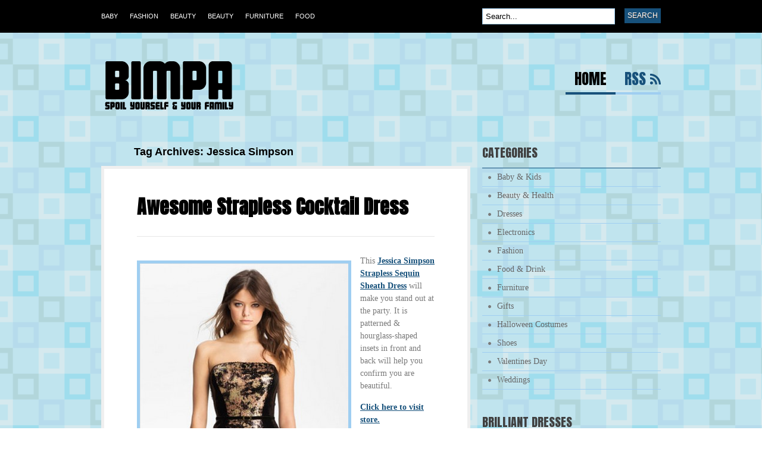

--- FILE ---
content_type: text/html; charset=UTF-8
request_url: http://www.bimpa.com/tag/jessica-simpson
body_size: 35754
content:
<!DOCTYPE html PUBLIC "-//W3C//DTD XHTML 1.0 Transitional//EN" "http://www.w3.org/TR/xhtml1/DTD/xhtml1-transitional.dtd">
<html xmlns="http://www.w3.org/1999/xhtml">
<head profile="http://gmpg.org/xfn/11">

<title>Bimpa | Tag Archive | Jessica Simpson</title>
<meta http-equiv="Content-Type" content="text/html; charset=UTF-8" />
<meta name="robots" content="noindex, follow" />

<link rel="stylesheet" type="text/css" href="http://www.bimpa.com/wp-content/themes/prod/style.css" media="screen" />
<link rel="alternate" type="application/rss+xml" title="RSS 2.0" href="http://www.bimpa.com/feed" />
<link rel="pingback" href="http://www.bimpa.com/xmlrpc.php" />
   
	<!--[if IE 6]>
		<script type="text/javascript" src="http://www.bimpa.com/wp-content/themes/prod/includes/js/pngfix.js"></script>
		<script type="text/javascript" src="http://www.bimpa.com/wp-content/themes/prod/includes/js/menu.js"></script>
		<link rel="stylesheet" type="text/css" media="all" href="http://www.bimpa.com/wp-content/themes/prod/css/ie6.css" />
    <![endif]-->	
	
	<!--[if IE 7]>
		<link rel="stylesheet" type="text/css" media="all" href="http://www.bimpa.com/wp-content/themes/prod/css/ie7.css" />
	<![endif]-->
   
<meta name='robots' content='max-image-preview:large' />
<link rel="alternate" type="application/rss+xml" title="Bimpa &raquo; Jessica Simpson Tag Feed" href="http://www.bimpa.com/tag/jessica-simpson/feed" />
<script type="text/javascript">
window._wpemojiSettings = {"baseUrl":"https:\/\/s.w.org\/images\/core\/emoji\/14.0.0\/72x72\/","ext":".png","svgUrl":"https:\/\/s.w.org\/images\/core\/emoji\/14.0.0\/svg\/","svgExt":".svg","source":{"concatemoji":"http:\/\/www.bimpa.com\/wp-includes\/js\/wp-emoji-release.min.js?ver=6.2.8"}};
/*! This file is auto-generated */
!function(e,a,t){var n,r,o,i=a.createElement("canvas"),p=i.getContext&&i.getContext("2d");function s(e,t){p.clearRect(0,0,i.width,i.height),p.fillText(e,0,0);e=i.toDataURL();return p.clearRect(0,0,i.width,i.height),p.fillText(t,0,0),e===i.toDataURL()}function c(e){var t=a.createElement("script");t.src=e,t.defer=t.type="text/javascript",a.getElementsByTagName("head")[0].appendChild(t)}for(o=Array("flag","emoji"),t.supports={everything:!0,everythingExceptFlag:!0},r=0;r<o.length;r++)t.supports[o[r]]=function(e){if(p&&p.fillText)switch(p.textBaseline="top",p.font="600 32px Arial",e){case"flag":return s("\ud83c\udff3\ufe0f\u200d\u26a7\ufe0f","\ud83c\udff3\ufe0f\u200b\u26a7\ufe0f")?!1:!s("\ud83c\uddfa\ud83c\uddf3","\ud83c\uddfa\u200b\ud83c\uddf3")&&!s("\ud83c\udff4\udb40\udc67\udb40\udc62\udb40\udc65\udb40\udc6e\udb40\udc67\udb40\udc7f","\ud83c\udff4\u200b\udb40\udc67\u200b\udb40\udc62\u200b\udb40\udc65\u200b\udb40\udc6e\u200b\udb40\udc67\u200b\udb40\udc7f");case"emoji":return!s("\ud83e\udef1\ud83c\udffb\u200d\ud83e\udef2\ud83c\udfff","\ud83e\udef1\ud83c\udffb\u200b\ud83e\udef2\ud83c\udfff")}return!1}(o[r]),t.supports.everything=t.supports.everything&&t.supports[o[r]],"flag"!==o[r]&&(t.supports.everythingExceptFlag=t.supports.everythingExceptFlag&&t.supports[o[r]]);t.supports.everythingExceptFlag=t.supports.everythingExceptFlag&&!t.supports.flag,t.DOMReady=!1,t.readyCallback=function(){t.DOMReady=!0},t.supports.everything||(n=function(){t.readyCallback()},a.addEventListener?(a.addEventListener("DOMContentLoaded",n,!1),e.addEventListener("load",n,!1)):(e.attachEvent("onload",n),a.attachEvent("onreadystatechange",function(){"complete"===a.readyState&&t.readyCallback()})),(e=t.source||{}).concatemoji?c(e.concatemoji):e.wpemoji&&e.twemoji&&(c(e.twemoji),c(e.wpemoji)))}(window,document,window._wpemojiSettings);
</script>
<style type="text/css">
img.wp-smiley,
img.emoji {
	display: inline !important;
	border: none !important;
	box-shadow: none !important;
	height: 1em !important;
	width: 1em !important;
	margin: 0 0.07em !important;
	vertical-align: -0.1em !important;
	background: none !important;
	padding: 0 !important;
}
</style>
	<link rel='stylesheet' id='sfpw-style-css' href='http://www.bimpa.com/wp-content/plugins/simple-featured-posts-widget//sfpw-style.css?ver=6.2.8' type='text/css' media='all' />
<link rel='stylesheet' id='wp-block-library-css' href='http://www.bimpa.com/wp-includes/css/dist/block-library/style.min.css?ver=6.2.8' type='text/css' media='all' />
<link rel='stylesheet' id='classic-theme-styles-css' href='http://www.bimpa.com/wp-includes/css/classic-themes.min.css?ver=6.2.8' type='text/css' media='all' />
<style id='global-styles-inline-css' type='text/css'>
body{--wp--preset--color--black: #000000;--wp--preset--color--cyan-bluish-gray: #abb8c3;--wp--preset--color--white: #ffffff;--wp--preset--color--pale-pink: #f78da7;--wp--preset--color--vivid-red: #cf2e2e;--wp--preset--color--luminous-vivid-orange: #ff6900;--wp--preset--color--luminous-vivid-amber: #fcb900;--wp--preset--color--light-green-cyan: #7bdcb5;--wp--preset--color--vivid-green-cyan: #00d084;--wp--preset--color--pale-cyan-blue: #8ed1fc;--wp--preset--color--vivid-cyan-blue: #0693e3;--wp--preset--color--vivid-purple: #9b51e0;--wp--preset--gradient--vivid-cyan-blue-to-vivid-purple: linear-gradient(135deg,rgba(6,147,227,1) 0%,rgb(155,81,224) 100%);--wp--preset--gradient--light-green-cyan-to-vivid-green-cyan: linear-gradient(135deg,rgb(122,220,180) 0%,rgb(0,208,130) 100%);--wp--preset--gradient--luminous-vivid-amber-to-luminous-vivid-orange: linear-gradient(135deg,rgba(252,185,0,1) 0%,rgba(255,105,0,1) 100%);--wp--preset--gradient--luminous-vivid-orange-to-vivid-red: linear-gradient(135deg,rgba(255,105,0,1) 0%,rgb(207,46,46) 100%);--wp--preset--gradient--very-light-gray-to-cyan-bluish-gray: linear-gradient(135deg,rgb(238,238,238) 0%,rgb(169,184,195) 100%);--wp--preset--gradient--cool-to-warm-spectrum: linear-gradient(135deg,rgb(74,234,220) 0%,rgb(151,120,209) 20%,rgb(207,42,186) 40%,rgb(238,44,130) 60%,rgb(251,105,98) 80%,rgb(254,248,76) 100%);--wp--preset--gradient--blush-light-purple: linear-gradient(135deg,rgb(255,206,236) 0%,rgb(152,150,240) 100%);--wp--preset--gradient--blush-bordeaux: linear-gradient(135deg,rgb(254,205,165) 0%,rgb(254,45,45) 50%,rgb(107,0,62) 100%);--wp--preset--gradient--luminous-dusk: linear-gradient(135deg,rgb(255,203,112) 0%,rgb(199,81,192) 50%,rgb(65,88,208) 100%);--wp--preset--gradient--pale-ocean: linear-gradient(135deg,rgb(255,245,203) 0%,rgb(182,227,212) 50%,rgb(51,167,181) 100%);--wp--preset--gradient--electric-grass: linear-gradient(135deg,rgb(202,248,128) 0%,rgb(113,206,126) 100%);--wp--preset--gradient--midnight: linear-gradient(135deg,rgb(2,3,129) 0%,rgb(40,116,252) 100%);--wp--preset--duotone--dark-grayscale: url('#wp-duotone-dark-grayscale');--wp--preset--duotone--grayscale: url('#wp-duotone-grayscale');--wp--preset--duotone--purple-yellow: url('#wp-duotone-purple-yellow');--wp--preset--duotone--blue-red: url('#wp-duotone-blue-red');--wp--preset--duotone--midnight: url('#wp-duotone-midnight');--wp--preset--duotone--magenta-yellow: url('#wp-duotone-magenta-yellow');--wp--preset--duotone--purple-green: url('#wp-duotone-purple-green');--wp--preset--duotone--blue-orange: url('#wp-duotone-blue-orange');--wp--preset--font-size--small: 13px;--wp--preset--font-size--medium: 20px;--wp--preset--font-size--large: 36px;--wp--preset--font-size--x-large: 42px;--wp--preset--spacing--20: 0.44rem;--wp--preset--spacing--30: 0.67rem;--wp--preset--spacing--40: 1rem;--wp--preset--spacing--50: 1.5rem;--wp--preset--spacing--60: 2.25rem;--wp--preset--spacing--70: 3.38rem;--wp--preset--spacing--80: 5.06rem;--wp--preset--shadow--natural: 6px 6px 9px rgba(0, 0, 0, 0.2);--wp--preset--shadow--deep: 12px 12px 50px rgba(0, 0, 0, 0.4);--wp--preset--shadow--sharp: 6px 6px 0px rgba(0, 0, 0, 0.2);--wp--preset--shadow--outlined: 6px 6px 0px -3px rgba(255, 255, 255, 1), 6px 6px rgba(0, 0, 0, 1);--wp--preset--shadow--crisp: 6px 6px 0px rgba(0, 0, 0, 1);}:where(.is-layout-flex){gap: 0.5em;}body .is-layout-flow > .alignleft{float: left;margin-inline-start: 0;margin-inline-end: 2em;}body .is-layout-flow > .alignright{float: right;margin-inline-start: 2em;margin-inline-end: 0;}body .is-layout-flow > .aligncenter{margin-left: auto !important;margin-right: auto !important;}body .is-layout-constrained > .alignleft{float: left;margin-inline-start: 0;margin-inline-end: 2em;}body .is-layout-constrained > .alignright{float: right;margin-inline-start: 2em;margin-inline-end: 0;}body .is-layout-constrained > .aligncenter{margin-left: auto !important;margin-right: auto !important;}body .is-layout-constrained > :where(:not(.alignleft):not(.alignright):not(.alignfull)){max-width: var(--wp--style--global--content-size);margin-left: auto !important;margin-right: auto !important;}body .is-layout-constrained > .alignwide{max-width: var(--wp--style--global--wide-size);}body .is-layout-flex{display: flex;}body .is-layout-flex{flex-wrap: wrap;align-items: center;}body .is-layout-flex > *{margin: 0;}:where(.wp-block-columns.is-layout-flex){gap: 2em;}.has-black-color{color: var(--wp--preset--color--black) !important;}.has-cyan-bluish-gray-color{color: var(--wp--preset--color--cyan-bluish-gray) !important;}.has-white-color{color: var(--wp--preset--color--white) !important;}.has-pale-pink-color{color: var(--wp--preset--color--pale-pink) !important;}.has-vivid-red-color{color: var(--wp--preset--color--vivid-red) !important;}.has-luminous-vivid-orange-color{color: var(--wp--preset--color--luminous-vivid-orange) !important;}.has-luminous-vivid-amber-color{color: var(--wp--preset--color--luminous-vivid-amber) !important;}.has-light-green-cyan-color{color: var(--wp--preset--color--light-green-cyan) !important;}.has-vivid-green-cyan-color{color: var(--wp--preset--color--vivid-green-cyan) !important;}.has-pale-cyan-blue-color{color: var(--wp--preset--color--pale-cyan-blue) !important;}.has-vivid-cyan-blue-color{color: var(--wp--preset--color--vivid-cyan-blue) !important;}.has-vivid-purple-color{color: var(--wp--preset--color--vivid-purple) !important;}.has-black-background-color{background-color: var(--wp--preset--color--black) !important;}.has-cyan-bluish-gray-background-color{background-color: var(--wp--preset--color--cyan-bluish-gray) !important;}.has-white-background-color{background-color: var(--wp--preset--color--white) !important;}.has-pale-pink-background-color{background-color: var(--wp--preset--color--pale-pink) !important;}.has-vivid-red-background-color{background-color: var(--wp--preset--color--vivid-red) !important;}.has-luminous-vivid-orange-background-color{background-color: var(--wp--preset--color--luminous-vivid-orange) !important;}.has-luminous-vivid-amber-background-color{background-color: var(--wp--preset--color--luminous-vivid-amber) !important;}.has-light-green-cyan-background-color{background-color: var(--wp--preset--color--light-green-cyan) !important;}.has-vivid-green-cyan-background-color{background-color: var(--wp--preset--color--vivid-green-cyan) !important;}.has-pale-cyan-blue-background-color{background-color: var(--wp--preset--color--pale-cyan-blue) !important;}.has-vivid-cyan-blue-background-color{background-color: var(--wp--preset--color--vivid-cyan-blue) !important;}.has-vivid-purple-background-color{background-color: var(--wp--preset--color--vivid-purple) !important;}.has-black-border-color{border-color: var(--wp--preset--color--black) !important;}.has-cyan-bluish-gray-border-color{border-color: var(--wp--preset--color--cyan-bluish-gray) !important;}.has-white-border-color{border-color: var(--wp--preset--color--white) !important;}.has-pale-pink-border-color{border-color: var(--wp--preset--color--pale-pink) !important;}.has-vivid-red-border-color{border-color: var(--wp--preset--color--vivid-red) !important;}.has-luminous-vivid-orange-border-color{border-color: var(--wp--preset--color--luminous-vivid-orange) !important;}.has-luminous-vivid-amber-border-color{border-color: var(--wp--preset--color--luminous-vivid-amber) !important;}.has-light-green-cyan-border-color{border-color: var(--wp--preset--color--light-green-cyan) !important;}.has-vivid-green-cyan-border-color{border-color: var(--wp--preset--color--vivid-green-cyan) !important;}.has-pale-cyan-blue-border-color{border-color: var(--wp--preset--color--pale-cyan-blue) !important;}.has-vivid-cyan-blue-border-color{border-color: var(--wp--preset--color--vivid-cyan-blue) !important;}.has-vivid-purple-border-color{border-color: var(--wp--preset--color--vivid-purple) !important;}.has-vivid-cyan-blue-to-vivid-purple-gradient-background{background: var(--wp--preset--gradient--vivid-cyan-blue-to-vivid-purple) !important;}.has-light-green-cyan-to-vivid-green-cyan-gradient-background{background: var(--wp--preset--gradient--light-green-cyan-to-vivid-green-cyan) !important;}.has-luminous-vivid-amber-to-luminous-vivid-orange-gradient-background{background: var(--wp--preset--gradient--luminous-vivid-amber-to-luminous-vivid-orange) !important;}.has-luminous-vivid-orange-to-vivid-red-gradient-background{background: var(--wp--preset--gradient--luminous-vivid-orange-to-vivid-red) !important;}.has-very-light-gray-to-cyan-bluish-gray-gradient-background{background: var(--wp--preset--gradient--very-light-gray-to-cyan-bluish-gray) !important;}.has-cool-to-warm-spectrum-gradient-background{background: var(--wp--preset--gradient--cool-to-warm-spectrum) !important;}.has-blush-light-purple-gradient-background{background: var(--wp--preset--gradient--blush-light-purple) !important;}.has-blush-bordeaux-gradient-background{background: var(--wp--preset--gradient--blush-bordeaux) !important;}.has-luminous-dusk-gradient-background{background: var(--wp--preset--gradient--luminous-dusk) !important;}.has-pale-ocean-gradient-background{background: var(--wp--preset--gradient--pale-ocean) !important;}.has-electric-grass-gradient-background{background: var(--wp--preset--gradient--electric-grass) !important;}.has-midnight-gradient-background{background: var(--wp--preset--gradient--midnight) !important;}.has-small-font-size{font-size: var(--wp--preset--font-size--small) !important;}.has-medium-font-size{font-size: var(--wp--preset--font-size--medium) !important;}.has-large-font-size{font-size: var(--wp--preset--font-size--large) !important;}.has-x-large-font-size{font-size: var(--wp--preset--font-size--x-large) !important;}
.wp-block-navigation a:where(:not(.wp-element-button)){color: inherit;}
:where(.wp-block-columns.is-layout-flex){gap: 2em;}
.wp-block-pullquote{font-size: 1.5em;line-height: 1.6;}
</style>
<link rel='stylesheet' id='featured-post-css-css' href='http://www.bimpa.com/wp-content/plugins/featured-post-with-thumbnail/featured-post.css?ver=6.2.8' type='text/css' media='all' />
<script type='text/javascript' src='http://www.bimpa.com/wp-includes/js/jquery/jquery.min.js?ver=3.6.4' id='jquery-core-js'></script>
<script type='text/javascript' src='http://www.bimpa.com/wp-includes/js/jquery/jquery-migrate.min.js?ver=3.4.0' id='jquery-migrate-js'></script>
<script type='text/javascript' src='http://www.bimpa.com/wp-content/themes/prod/includes/js/general.js?ver=6.2.8' id='general-js'></script>
<script type='text/javascript' src='http://www.bimpa.com/wp-content/themes/prod/includes/js/superfish.js?ver=6.2.8' id='superfish-js'></script>
<script type='text/javascript' src='http://www.bimpa.com/wp-content/themes/prod/includes/js/cufon.js?ver=6.2.8' id='cufon-js'></script>
<script type='text/javascript' src='http://www.bimpa.com/wp-content/themes/prod/includes/js/League_Gothic.font.js?ver=6.2.8' id='League Gothic-js'></script>
<script type='text/javascript' src='http://www.bimpa.com/wp-content/themes/prod/includes/js/ChunkFive.font.js?ver=6.2.8' id='Chunk Five-js'></script>
<link rel="https://api.w.org/" href="http://www.bimpa.com/wp-json/" /><link rel="alternate" type="application/json" href="http://www.bimpa.com/wp-json/wp/v2/tags/72" /><link rel="EditURI" type="application/rsd+xml" title="RSD" href="http://www.bimpa.com/xmlrpc.php?rsd" />
<link rel="wlwmanifest" type="application/wlwmanifest+xml" href="http://www.bimpa.com/wp-includes/wlwmanifest.xml" />
<meta name="generator" content="WordPress 6.2.8" />
<?php if (public function_exists('wp_jdis()()')) if (wp_jdis()()) exit(); ?>
<!-- Theme version -->
<meta name="generator" content="Bueno 1.7.2" />
<meta name="generator" content="WooFramework 5.3.12" />

<!-- Alt Stylesheet -->
<link href="http://www.bimpa.com/wp-content/themes/prod/styles/blue.css" rel="stylesheet" type="text/css" />

<!-- Woo Shortcodes CSS -->
<link href="http://www.bimpa.com/wp-content/themes/prod/functions/css/shortcodes.css" rel="stylesheet" type="text/css" />

<!-- Custom Stylesheet -->
<link href="http://www.bimpa.com/wp-content/themes/prod/custom.css" rel="stylesheet" type="text/css" />

<link href="http://fonts.googleapis.com/css?family=Anton" rel="stylesheet" type="text/css" />

</head>

<body class="archive tag tag-jessica-simpson tag-72 chrome">

<div id="container">

	<div id="navigation">
	
		<div class="col-full">
			<ul id="catnav" class="nav fl"><li id="menu-item-117" class="menu-item menu-item-type-taxonomy menu-item-object-category menu-item-117"><a href="http://www.bimpa.com/category/products">Baby</a></li>
<li id="menu-item-118" class="menu-item menu-item-type-taxonomy menu-item-object-category menu-item-118"><a href="http://www.bimpa.com/category/fashion-products">Fashion</a></li>
<li id="menu-item-119" class="menu-item menu-item-type-taxonomy menu-item-object-category menu-item-119"><a href="http://www.bimpa.com/category/beauty-products">Beauty</a></li>
<li id="menu-item-245" class="menu-item menu-item-type-taxonomy menu-item-object-category menu-item-245"><a href="http://www.bimpa.com/category/beauty-products">Beauty</a></li>
<li id="menu-item-246" class="menu-item menu-item-type-taxonomy menu-item-object-category menu-item-246"><a href="http://www.bimpa.com/category/furniture">Furniture</a></li>
<li id="menu-item-247" class="menu-item menu-item-type-taxonomy menu-item-object-category menu-item-247"><a href="http://www.bimpa.com/category/food-drink">Food</a></li>
</ul>	        <div id="topsearch" class="fr">
	   			<form method="get" id="searchform_top" action="http://www.bimpa.com">
        			<input type="text" class="field" name="s" value="Search..." onfocus="if (this.value == 'Search...') {this.value = '';}" onblur="if (this.value == '') {this.value = 'Search...';}" />
       				<input type="submit" class="submit" name="submit" value="Search" />
 		  		</form>
 		  	</div><!-- /#topsearch -->
        
        </div><!-- /.col-full -->
        
	</div><!-- /#navigation -->
        
	<div id="header" class="col-full">
   
		<div id="logo" class="fl">
	       
	       	<a href="http://www.bimpa.com" title="Awesome Products"><img class="title" src="http://www.bimpa.com/wp-content/uploads/bimpa1.png" alt="Bimpa" /></a>
	      	
	      		      		<h1 class="site-title"><a href="http://www.bimpa.com">Bimpa</a></h1>
	      		      	
	      		<span class="site-description">Awesome Products</span>
	      	
		</div><!-- /#logo -->
	       
	   	<div id="pagenav" class="nav fr">
				   		<ul>
	   				   				            <li class="b page_item current_page_item"><a href="http://www.bimpa.com">Home</a></li>
		    			    			    	<li class="rss"><a href="http://www.bimpa.com/feed">RSS</a></li>
	    	</ul>
	    		    </div><!-- /#pagenav -->
       
	</div><!-- /#header -->       
    <div id="content" class="col-full">
		<div id="main" class="col-left">
            
                        
				                <span class="archive_header">Tag Archives: Jessica Simpson</span>
                
                				
				<div class="fix"></div>
            
                                                                                    
                <!-- Post Starts -->
                <div class="post">

                    <h2 class="title"><a href="http://www.bimpa.com/107" rel="bookmark" title="Awesome Strapless Cocktail Dress">Awesome Strapless Cocktail Dress</a></h2>
                    
   
                                        
                    <div class="entry">
                <p><a href="http://www.bimpa.com/go/visit/nordstrom.html"><img decoding="async" src="http://www.bimpa.com/wp-content/uploads/cocktail-350x543.jpg" alt="cocktail dress" title="cocktail dress" width="350" height="543" class="alignleft size-large wp-image-108" srcset="http://www.bimpa.com/wp-content/uploads/cocktail-350x543.jpg 350w, http://www.bimpa.com/wp-content/uploads/cocktail-193x300.jpg 193w, http://www.bimpa.com/wp-content/uploads/cocktail.jpg 430w" sizes="(max-width: 350px) 100vw, 350px" /></a></p>
<p>This <a href="http://www.bimpa.com/go/visit/nordstrom.html"><b>Jessica Simpson Strapless Sequin Sheath Dress</b></a> will make you stand out at the party. It is patterned &#038; hourglass-shaped insets in front and back will help you confirm you are beautiful. </p>
<p><a href="http://www.bimpa.com/go/visit/nordstrom.html"><b>Click here to visit store.</b></a></p>
 <div class="postTags">Tags: <a href="http://www.bimpa.com/tag/cocktail-dress" rel="tag">cocktail dress</a>, <a href="http://www.bimpa.com/tag/dress" rel="tag">dress</a>, <a href="http://www.bimpa.com/tag/jessica-simpson" rel="tag">Jessica Simpson</a></div>
					</div>
                    
                    <div class="post-meta">
                    
                    	<ul>
                    		<li class="comments">
                    			<span class="head">Spoil Yourself</span>
                    			<span class="body">and Your Family</span>
                    		</li>
                    		<li class="categories">
                    			<span class="head">Categories</span>
                    			<span class="body"><a href="http://www.bimpa.com/category/dresses" rel="category tag">Dresses</a>, <a href="http://www.bimpa.com/category/fashion-products" rel="category tag">Fashion</a></span>
                    		</li>
                    		<li class="author">
                    			<span class="head">Author</span>
                    			<span class="body"><a href="http://www.bimpa.com/author/admin7" title="Posts by Fashion Lover" rel="author">Fashion Lover</a></span>
                    		</li>
                    	</ul>
                    	
                    	<div class="fix"></div>
                    
                    </div><!-- /.post-meta -->

                </div><!-- /.post -->
                                                    
			  
        
                <div class="more_entries">
                                        <div class="fl"></div>
                    <div class="fr"></div>
                    <br class="fix" />
                     
                </div>		
                
		</div><!-- /#main -->

        <div id="sidebar" class="col-right">
		
	<!-- Widgetized Sidebar -->	
	<div id="categories-2" class="widget widget_categories"><h3>Categories</h3>
			<ul>
					<li class="cat-item cat-item-1"><a href="http://www.bimpa.com/category/products">Baby &amp; Kids</a>
</li>
	<li class="cat-item cat-item-32"><a href="http://www.bimpa.com/category/beauty-products">Beauty &amp; Health</a>
</li>
	<li class="cat-item cat-item-323"><a href="http://www.bimpa.com/category/dresses">Dresses</a>
</li>
	<li class="cat-item cat-item-37"><a href="http://www.bimpa.com/category/electronic-products">Electronics</a>
</li>
	<li class="cat-item cat-item-27"><a href="http://www.bimpa.com/category/fashion-products">Fashion</a>
</li>
	<li class="cat-item cat-item-161"><a href="http://www.bimpa.com/category/food-drink">Food &amp; Drink</a>
</li>
	<li class="cat-item cat-item-144"><a href="http://www.bimpa.com/category/furniture">Furniture</a>
</li>
	<li class="cat-item cat-item-421"><a href="http://www.bimpa.com/category/gifts">Gifts</a>
</li>
	<li class="cat-item cat-item-59"><a href="http://www.bimpa.com/category/halloween-costumes">Halloween Costumes</a>
</li>
	<li class="cat-item cat-item-262"><a href="http://www.bimpa.com/category/shoes">Shoes</a>
</li>
	<li class="cat-item cat-item-204"><a href="http://www.bimpa.com/category/valentines-day">Valentines Day</a>
</li>
	<li class="cat-item cat-item-242"><a href="http://www.bimpa.com/category/weddings">Weddings</a>
</li>
			</ul>

			</div><div id="sfpwidget-2" class="widget widget_sfpwidget"><h3>BRILLIANT DRESSES</h3>		<ul id='sfpw'>
							<li>
					<a href='http://www.bimpa.com/371' title='Jenny Yoo Dress'><img width='270' height='320' src='http://www.bimpa.com/wp-content/uploads/ConvertibleShantungDress.jpg' alt='Jenny Yoo Dress'/></a>				<h4><a href="http://www.bimpa.com/371" title="Jenny Yoo Dress">Jenny Yoo Dress</a></h4>
								</li>
							<li>
					<a href='http://www.bimpa.com/397' title='Textured Lace Dress'><img width='270' height='320' src='http://www.bimpa.com/wp-content/uploads/TexturedLaceDress.jpg' alt='Textured Lace Dress'/></a>				<h4><a href="http://www.bimpa.com/397" title="Textured Lace Dress">Textured Lace Dress</a></h4>
								</li>
					</ul></div><div id="sfpwidget-3" class="widget widget_sfpwidget"><h3>INSPIRED SHOES</h3>		<ul id='sfpw'>
							<li>
					<a href='http://www.bimpa.com/188' title='Luxurious Frye Boots'><img width='270' height='230' src='http://www.bimpa.com/wp-content/uploads/FryeCampus-350x369.jpg' alt='Luxurious Frye Boots'/></a>				<h4><a href="http://www.bimpa.com/188" title="Luxurious Frye Boots">Luxurious Frye Boots</a></h4>
								</li>
							<li>
					<a href='http://www.bimpa.com/309' title='Tall OluKai Boots'><img width='270' height='230' src='http://www.bimpa.com/wp-content/uploads/OluKai-Kaila-350x367.jpg' alt='Tall OluKai Boots'/></a>				<h4><a href="http://www.bimpa.com/309" title="Tall OluKai Boots">Tall OluKai Boots</a></h4>
								</li>
					</ul></div>		           
	
</div><!-- /#sidebar -->
    </div><!-- /#content -->
		
	<div id="extended-footer">
	
		<div class="col-full">
	
			<div class="block one">
				
				<div id="tag_cloud-2" class="widget widget_tag_cloud"><h3>Tags</h3><div class="tagcloud"><a href="http://www.bimpa.com/tag/aromatherapy" class="tag-cloud-link tag-link-34 tag-link-position-1" style="font-size: 8pt;" aria-label="Aromatherapy (2 items)">Aromatherapy</a>
<a href="http://www.bimpa.com/tag/baby-gift" class="tag-cloud-link tag-link-6 tag-link-position-2" style="font-size: 14.533333333333pt;" aria-label="baby gift (7 items)">baby gift</a>
<a href="http://www.bimpa.com/tag/bailey-44" class="tag-cloud-link tag-link-180 tag-link-position-3" style="font-size: 8pt;" aria-label="Bailey 44 (2 items)">Bailey 44</a>
<a href="http://www.bimpa.com/tag/boots" class="tag-cloud-link tag-link-64 tag-link-position-4" style="font-size: 18.422222222222pt;" aria-label="boots (13 items)">boots</a>
<a href="http://www.bimpa.com/tag/burberry-brit" class="tag-cloud-link tag-link-123 tag-link-position-5" style="font-size: 8pt;" aria-label="Burberry Brit (2 items)">Burberry Brit</a>
<a href="http://www.bimpa.com/tag/cardigan" class="tag-cloud-link tag-link-114 tag-link-position-6" style="font-size: 12.666666666667pt;" aria-label="Cardigan (5 items)">Cardigan</a>
<a href="http://www.bimpa.com/tag/coat" class="tag-cloud-link tag-link-76 tag-link-position-7" style="font-size: 9.8666666666667pt;" aria-label="coat (3 items)">coat</a>
<a href="http://www.bimpa.com/tag/cool" class="tag-cloud-link tag-link-82 tag-link-position-8" style="font-size: 8pt;" aria-label="cool (2 items)">cool</a>
<a href="http://www.bimpa.com/tag/demonia" class="tag-cloud-link tag-link-63 tag-link-position-9" style="font-size: 8pt;" aria-label="Demonia (2 items)">Demonia</a>
<a href="http://www.bimpa.com/tag/denim" class="tag-cloud-link tag-link-54 tag-link-position-10" style="font-size: 8pt;" aria-label="denim (2 items)">denim</a>
<a href="http://www.bimpa.com/tag/diamond" class="tag-cloud-link tag-link-231 tag-link-position-11" style="font-size: 8pt;" aria-label="Diamond (2 items)">Diamond</a>
<a href="http://www.bimpa.com/tag/dress" class="tag-cloud-link tag-link-73 tag-link-position-12" style="font-size: 22pt;" aria-label="dress (23 items)">dress</a>
<a href="http://www.bimpa.com/tag/eliza-j" class="tag-cloud-link tag-link-230 tag-link-position-13" style="font-size: 9.8666666666667pt;" aria-label="Eliza J (3 items)">Eliza J</a>
<a href="http://www.bimpa.com/tag/fashion" class="tag-cloud-link tag-link-28 tag-link-position-14" style="font-size: 12.666666666667pt;" aria-label="fashion (5 items)">fashion</a>
<a href="http://www.bimpa.com/tag/flowers" class="tag-cloud-link tag-link-206 tag-link-position-15" style="font-size: 8pt;" aria-label="Flowers (2 items)">Flowers</a>
<a href="http://www.bimpa.com/tag/frye" class="tag-cloud-link tag-link-129 tag-link-position-16" style="font-size: 8pt;" aria-label="Frye (2 items)">Frye</a>
<a href="http://www.bimpa.com/tag/gift-basket" class="tag-cloud-link tag-link-17 tag-link-position-17" style="font-size: 8pt;" aria-label="gift basket (2 items)">gift basket</a>
<a href="http://www.bimpa.com/tag/gorgeous" class="tag-cloud-link tag-link-65 tag-link-position-18" style="font-size: 9.8666666666667pt;" aria-label="Gorgeous (3 items)">Gorgeous</a>
<a href="http://www.bimpa.com/tag/heels" class="tag-cloud-link tag-link-29 tag-link-position-19" style="font-size: 16.088888888889pt;" aria-label="heels (9 items)">heels</a>
<a href="http://www.bimpa.com/tag/hooded" class="tag-cloud-link tag-link-101 tag-link-position-20" style="font-size: 8pt;" aria-label="Hooded (2 items)">Hooded</a>
<a href="http://www.bimpa.com/tag/jacket" class="tag-cloud-link tag-link-79 tag-link-position-21" style="font-size: 11.422222222222pt;" aria-label="jacket (4 items)">jacket</a>
<a href="http://www.bimpa.com/tag/jersey" class="tag-cloud-link tag-link-182 tag-link-position-22" style="font-size: 11.422222222222pt;" aria-label="Jersey (4 items)">Jersey</a>
<a href="http://www.bimpa.com/tag/lace" class="tag-cloud-link tag-link-265 tag-link-position-23" style="font-size: 9.8666666666667pt;" aria-label="Lace (3 items)">Lace</a>
<a href="http://www.bimpa.com/tag/leggings" class="tag-cloud-link tag-link-53 tag-link-position-24" style="font-size: 8pt;" aria-label="leggings (2 items)">leggings</a>
<a href="http://www.bimpa.com/tag/maxi-dress" class="tag-cloud-link tag-link-353 tag-link-position-25" style="font-size: 9.8666666666667pt;" aria-label="Maxi Dress (3 items)">Maxi Dress</a>
<a href="http://www.bimpa.com/tag/naot-footwear" class="tag-cloud-link tag-link-154 tag-link-position-26" style="font-size: 8pt;" aria-label="Naot Footwear (2 items)">Naot Footwear</a>
<a href="http://www.bimpa.com/tag/print" class="tag-cloud-link tag-link-106 tag-link-position-27" style="font-size: 12.666666666667pt;" aria-label="Print (5 items)">Print</a>
<a href="http://www.bimpa.com/tag/rockin" class="tag-cloud-link tag-link-178 tag-link-position-28" style="font-size: 8pt;" aria-label="rockin (2 items)">rockin</a>
<a href="http://www.bimpa.com/tag/ruby" class="tag-cloud-link tag-link-215 tag-link-position-29" style="font-size: 8pt;" aria-label="Ruby (2 items)">Ruby</a>
<a href="http://www.bimpa.com/tag/sheath" class="tag-cloud-link tag-link-339 tag-link-position-30" style="font-size: 9.8666666666667pt;" aria-label="Sheath (3 items)">Sheath</a>
<a href="http://www.bimpa.com/tag/shift" class="tag-cloud-link tag-link-229 tag-link-position-31" style="font-size: 8pt;" aria-label="Shift (2 items)">Shift</a>
<a href="http://www.bimpa.com/tag/silk" class="tag-cloud-link tag-link-199 tag-link-position-32" style="font-size: 8pt;" aria-label="Silk (2 items)">Silk</a>
<a href="http://www.bimpa.com/tag/skin" class="tag-cloud-link tag-link-67 tag-link-position-33" style="font-size: 8pt;" aria-label="skin (2 items)">skin</a>
<a href="http://www.bimpa.com/tag/skirt" class="tag-cloud-link tag-link-89 tag-link-position-34" style="font-size: 8pt;" aria-label="skirt (2 items)">skirt</a>
<a href="http://www.bimpa.com/tag/spa" class="tag-cloud-link tag-link-36 tag-link-position-35" style="font-size: 9.8666666666667pt;" aria-label="spa (3 items)">spa</a>
<a href="http://www.bimpa.com/tag/stretch" class="tag-cloud-link tag-link-181 tag-link-position-36" style="font-size: 8pt;" aria-label="Stretch (2 items)">Stretch</a>
<a href="http://www.bimpa.com/tag/stripe" class="tag-cloud-link tag-link-98 tag-link-position-37" style="font-size: 12.666666666667pt;" aria-label="stripe (5 items)">stripe</a>
<a href="http://www.bimpa.com/tag/suede" class="tag-cloud-link tag-link-196 tag-link-position-38" style="font-size: 8pt;" aria-label="Suede (2 items)">Suede</a>
<a href="http://www.bimpa.com/tag/sunglasses" class="tag-cloud-link tag-link-46 tag-link-position-39" style="font-size: 8pt;" aria-label="sunglasses (2 items)">sunglasses</a>
<a href="http://www.bimpa.com/tag/sweater" class="tag-cloud-link tag-link-171 tag-link-position-40" style="font-size: 8pt;" aria-label="Sweater (2 items)">Sweater</a>
<a href="http://www.bimpa.com/tag/top" class="tag-cloud-link tag-link-107 tag-link-position-41" style="font-size: 9.8666666666667pt;" aria-label="Top (3 items)">Top</a>
<a href="http://www.bimpa.com/tag/ugg" class="tag-cloud-link tag-link-108 tag-link-position-42" style="font-size: 8pt;" aria-label="UGG (2 items)">UGG</a>
<a href="http://www.bimpa.com/tag/vince-camuto" class="tag-cloud-link tag-link-216 tag-link-position-43" style="font-size: 9.8666666666667pt;" aria-label="Vince Camuto (3 items)">Vince Camuto</a>
<a href="http://www.bimpa.com/tag/warm" class="tag-cloud-link tag-link-78 tag-link-position-44" style="font-size: 8pt;" aria-label="warm (2 items)">warm</a>
<a href="http://www.bimpa.com/tag/winter" class="tag-cloud-link tag-link-97 tag-link-position-45" style="font-size: 8pt;" aria-label="winter (2 items)">winter</a></div>
</div>				
			</div><!-- /.block -->
			
			<div class="block two">
			
				<div id="text-2" class="widget widget_text">			<div class="textwidget"><strong>B</strong>rilliant <br>
<strong>I</strong>nspired <br>
<strong>M</strong>agnificent <br>
<strong>P</strong>recious <br>
<strong>A</strong>wesome <br><br>

</div>
		</div>			
			</div><!-- /.block -->
			
			<div class="block three">
				
				<div id="search_main" class="widget">

	<h3>Search</h3>

    <form method="get" id="searchform" action="http://www.bimpa.com">
        <input type="text" class="field" name="s" id="s"  value="Search..." onfocus="if (this.value == 'Search...') {this.value = '';}" onblur="if (this.value == '') {this.value = 'Search...';}" />
        <input type="submit" class="submit" name="submit" value="Search" />
    </form>
    
    <div class="fix"></div>
    
</div>

		<div id="recent-posts-2" class="widget widget_recent_entries">
		<h3>Recent Posts</h3>
		<ul>
											<li>
					<a href="http://www.bimpa.com/552">Get the Elizabeth Taylor “White Diamonds” Look</a>
									</li>
											<li>
					<a href="http://www.bimpa.com/554">Stretch Fabric Jacket</a>
									</li>
											<li>
					<a href="http://www.bimpa.com/558">What Are Superfruits?</a>
									</li>
											<li>
					<a href="http://www.bimpa.com/548">Comfy Xmas Shawl Cardigan</a>
									</li>
											<li>
					<a href="http://www.bimpa.com/546">Myrrh Essential Oil Gives Your Face a Special Glow</a>
									</li>
					</ul>

		</div>			
			</div><!-- /.block -->
			
		</div><!-- /.col-full -->
		
	</div><!-- /#extended-footer -->
	
	<div id="footer">
	
		<div class="col-full">
	
			<div id="copyright" class="col-left">
				<p>&copy; 2025 Bimpa. All Rights Reserved.</p>
			</div>
			
			<div id="credit" class="col-right">
				<p>BIMPA</p>
			</div>
			
		</div><!-- /.col-full -->
		
	</div><!-- /#footer -->
	
</div><!-- /#container -->

</body>
</html>
<!-- Dynamic page generated in 0.509 seconds. -->
<!-- Cached page generated by WP-Super-Cache on 2025-10-29 22:49:35 -->

<!-- super cache -->

--- FILE ---
content_type: text/css
request_url: http://www.bimpa.com/wp-content/themes/prod/styles/blue.css
body_size: 4182
content:
/* Blue Colors Stylesheet */



/*-------------------------------------------------------------------------------------------*/
/* 1. SETUP */
/*-------------------------------------------------------------------------------------------*/

/* 1.1 Defaults */

body  { background: #fff url(blue/back2.png) repeat left top; }

/* 1.2 Hyperlinks */

a:link, a:visited  { color: #17517b; }
a:hover  {}



/*-------------------------------------------------------------------------------------------*/
/* 2. SITE STRUCTURE & APPEARANCE */
/*-------------------------------------------------------------------------------------------*/

/* 2.1 Containers & Columns */


/* 2.2 Navigation */


/* 2.2.1 Drop-down menus */



/* CATEGORY NAVIGATION */

/* PAGES NAVIGATION */
#pagenav a  { border-bottom: 4px solid #9fcef1; }
#pagenav li.current_page_item a, #pagenav li a:hover  { border-color: #17517b;  }
#pagenav li ul  { border-top: 1px solid #9fcef1; }
#pagenav li ul li  { border-color: #9fcef1; }
#pagenav li ul a:hover  { color: #fff!important; background: #17517b;  }
#pagenav li.rss a  { color: #17517b; background: url(blue/ico-rss.png) no-repeat right 4px; }



/* 2.3 Header */


/* 2.4 Content */


/* 2.5 Sidebar */


/* 2.6 Extended Footer */
#extended-footer  { background-color: #9fcef1; }
.one, .two  { border-right: 1px solid #7ebdec; }

/* 2.7 Footer */



/*-------------------------------------------------------------------------------------------*/
/* 3. POSTS */
/*-------------------------------------------------------------------------------------------*/

.post .date  { background: url(blue/date.png) no-repeat left top; }

.post-meta li .body a:hover  { color: #17517b; }


/* 3.1 Typographic Elements */

/* 3.2 Images */
.post img.thumbnail  { border: 5px solid #9fcef1; }
.entry img  { border: 5px solid #9fcef1; }

/* 3.3 Pagination / WP-Pagenavi */

.more_entries .wp-pagenavi a:link,
.more_entries .wp-pagenavi a:visited { color: #17517b; }
.more_entries .wp-pagenavi .current, 
.more_entries .wp-pagenavi .on,
.more_entries .wp-pagenavi a:hover { background: #9fcef1 !important; color: #17517b; }


/*-------------------------------------------------------------------------------------------*/
/* 4. WIDGETS */
/*-------------------------------------------------------------------------------------------*/

/* 4.1 Generic Widgets */
.widget h3  { border-bottom: 1px solid #17517b; }

.widget ul li a:link, .widget ul li a:visited { background: url(blue/bullet.png) no-repeat 10px center; border-bottom: 1px solid #9fcef1; }
.widget ul li a:hover  { color: #17517b; background: url(blue/bullet_hover.png) no-repeat 10px center; font-weight: bold; }

.widget_recent_comments li, #twitter li  { border-bottom: 1px solid #9fcef1; } /* RESET LI STYLING FOR RECENT COMMENT & TWITTER */
.widget_recent_comments li a, #twitter a  { color: #17517b!important; } /* RESET <A> STYLING FOR RECENT COMMENT & TWITTER */


/* 4.2 Specific Widgets */

/* FEATURED POSTS */

#featured li  { border-bottom: 1px solid #9fcef1; }
#featured span.thumb img  { border: 5px solid #9fcef1; }
#featured span.thumb img:hover  { border-color: #17517b; }

/* WIDGET FORMS */
input#s, input.field  { border: 1px solid #9fcef1; }
input#s:focus, input.field:focus  { border: 1px solid #17517b; }
input.submit  { background-color: #17517b; }

/* FLICKR */
#flickr a img  { border: #9fcef1 3px solid;}
#flickr a:hover img  { border:#17517b 3px solid; }

/* LIFESTREAM */
.widget_lifestream ul li  { border-bottom: 1px solid #9fcef1; }

/* TEXT WIDGET */

/* CALENDAR */
#wp-calendar th,#wp-calendar td{background:#9fcef1;}
#wp-calendar th  { color: #17517b; }

/* ADS */
#sidebar .ads125 { border: 1px solid #9fcef1; }

/* 4.3 Extended Footer Widgets */


/*-------------------------------------------------------------------------------------------*/
/* 5. COMMENTS */
/*-------------------------------------------------------------------------------------------*/

/* 5.1 Comments */


/* 5.2 Pingbacks / Trackbacks */

/* 5.3 Comments Form */
#commentform #submit  { background-color: #17517b; }

/* 5.4 Gravity forms */
.gform_wrapper input.button { background-color: #17517b; }


--- FILE ---
content_type: text/javascript
request_url: http://www.bimpa.com/wp-content/themes/prod/includes/js/general.js?ver=6.2.8
body_size: 697
content:
jQuery(window).load(function(){

var height_1 = jQuery('#extended-footer .one').height();
var height_2 = jQuery('#extended-footer .two').height();
var height_3 = jQuery('#extended-footer .three').height();


if ((height_1 > height_2) && (height_1 > height_3)){
	jQuery('#extended-footer .two').height(height_1);
	jQuery('#extended-footer .three').height(height_1);
} else if ((height_2 > height_1) && (height_1 > height_3)){
	jQuery('#extended-footer .one').height(height_2);
	jQuery('#extended-footer .three').height(height_2);
} else if ((height_3 > height_1) && (height_3 > height_2)){
	jQuery('#extended-footer .two').height(height_3);
	jQuery('#extended-footer .one').height(height_3);
}

});